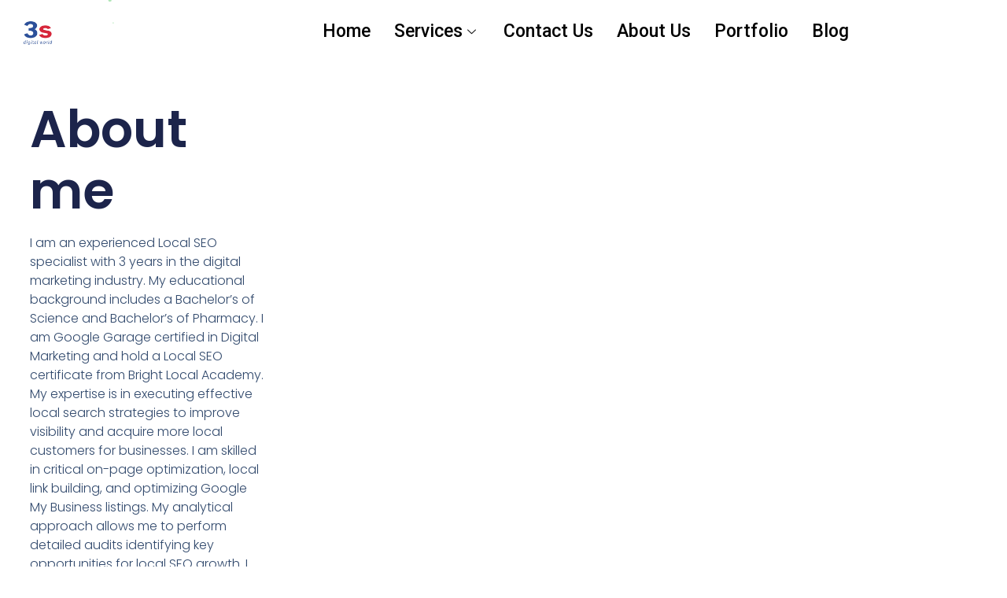

--- FILE ---
content_type: text/css
request_url: https://3sdigitalworld.com/wp-content/uploads/elementor/css/post-1638.css?ver=1728723910
body_size: 549
content:
.elementor-1638 .elementor-element.elementor-element-970a93c > .elementor-container{min-height:0px;}.elementor-1638 .elementor-element.elementor-element-970a93c:not(.elementor-motion-effects-element-type-background), .elementor-1638 .elementor-element.elementor-element-970a93c > .elementor-motion-effects-container > .elementor-motion-effects-layer{background-color:transparent;background-image:linear-gradient(180deg, var( --e-global-color-astglobalcolor5 ) 0%, var( --e-global-color-astglobalcolor5 ) 100%);}.elementor-1638 .elementor-element.elementor-element-970a93c{transition:background 0.3s, border 0.3s, border-radius 0.3s, box-shadow 0.3s;margin-top:-10px;margin-bottom:-28px;padding:-5px 0px -11px 0px;}.elementor-1638 .elementor-element.elementor-element-970a93c > .elementor-background-overlay{transition:background 0.3s, border-radius 0.3s, opacity 0.3s;}.elementor-1638 .elementor-element.elementor-element-de911b9{text-align:left;}.elementor-1638 .elementor-element.elementor-element-de911b9 img{width:29%;max-width:22%;height:32px;}.elementor-1638 .elementor-element.elementor-element-de911b9 > .elementor-widget-container{margin:3px -7px 0px 19px;padding:0px -2px -2px -2px;}.elementor-1638 .elementor-element.elementor-element-3719b1c:not(.elementor-motion-effects-element-type-background) > .elementor-widget-wrap, .elementor-1638 .elementor-element.elementor-element-3719b1c > .elementor-widget-wrap > .elementor-motion-effects-container > .elementor-motion-effects-layer{background-color:var( --e-global-color-astglobalcolor5 );}.elementor-1638 .elementor-element.elementor-element-3719b1c > .elementor-element-populated{transition:background 0.3s, border 0.3s, border-radius 0.3s, box-shadow 0.3s;}.elementor-1638 .elementor-element.elementor-element-3719b1c > .elementor-element-populated > .elementor-background-overlay{transition:background 0.3s, border-radius 0.3s, opacity 0.3s;}.elementor-1638 .elementor-element.elementor-element-01d3268 .elementskit-menu-container{height:80px;background-color:#198EC0;background-image:linear-gradient(180deg, var( --e-global-color-astglobalcolor5 ) 0%, var( --e-global-color-astglobalcolor5 ) 100%);border-radius:0px 0px 0px 0px;}.elementor-1638 .elementor-element.elementor-element-01d3268 .elementskit-navbar-nav > li > a{font-size:23px;color:#000000;padding:0px 15px 0px 15px;}.elementor-1638 .elementor-element.elementor-element-01d3268 .elementskit-navbar-nav > li > a:hover{color:#707070;}.elementor-1638 .elementor-element.elementor-element-01d3268 .elementskit-navbar-nav > li > a:focus{color:#707070;}.elementor-1638 .elementor-element.elementor-element-01d3268 .elementskit-navbar-nav > li > a:active{color:#707070;}.elementor-1638 .elementor-element.elementor-element-01d3268 .elementskit-navbar-nav > li:hover > a{color:#707070;}.elementor-1638 .elementor-element.elementor-element-01d3268 .elementskit-navbar-nav > li:hover > a .elementskit-submenu-indicator{color:#707070;}.elementor-1638 .elementor-element.elementor-element-01d3268 .elementskit-navbar-nav > li > a:hover .elementskit-submenu-indicator{color:#707070;}.elementor-1638 .elementor-element.elementor-element-01d3268 .elementskit-navbar-nav > li > a:focus .elementskit-submenu-indicator{color:#707070;}.elementor-1638 .elementor-element.elementor-element-01d3268 .elementskit-navbar-nav > li > a:active .elementskit-submenu-indicator{color:#707070;}.elementor-1638 .elementor-element.elementor-element-01d3268 .elementskit-navbar-nav > li.current-menu-item > a{color:#707070;}.elementor-1638 .elementor-element.elementor-element-01d3268 .elementskit-navbar-nav > li.current-menu-ancestor > a{color:#707070;}.elementor-1638 .elementor-element.elementor-element-01d3268 .elementskit-navbar-nav > li.current-menu-ancestor > a .elementskit-submenu-indicator{color:#707070;}.elementor-1638 .elementor-element.elementor-element-01d3268 .elementskit-navbar-nav > li > a .elementskit-submenu-indicator{color:#101010;}.elementor-1638 .elementor-element.elementor-element-01d3268 .elementskit-navbar-nav .elementskit-submenu-panel > li > a{padding:15px 15px 15px 15px;color:#000000;}.elementor-1638 .elementor-element.elementor-element-01d3268 .elementskit-navbar-nav .elementskit-submenu-panel > li > a:hover{color:#707070;}.elementor-1638 .elementor-element.elementor-element-01d3268 .elementskit-navbar-nav .elementskit-submenu-panel > li > a:focus{color:#707070;}.elementor-1638 .elementor-element.elementor-element-01d3268 .elementskit-navbar-nav .elementskit-submenu-panel > li > a:active{color:#707070;}.elementor-1638 .elementor-element.elementor-element-01d3268 .elementskit-navbar-nav .elementskit-submenu-panel > li:hover > a{color:#707070;}.elementor-1638 .elementor-element.elementor-element-01d3268 .elementskit-navbar-nav .elementskit-submenu-panel > li.current-menu-item > a{color:#707070 !important;}.elementor-1638 .elementor-element.elementor-element-01d3268 .elementskit-submenu-panel{padding:15px 0px 15px 0px;}.elementor-1638 .elementor-element.elementor-element-01d3268 .elementskit-navbar-nav .elementskit-submenu-panel{border-radius:0px 0px 0px 0px;min-width:220px;}.elementor-1638 .elementor-element.elementor-element-01d3268 .elementskit-menu-hamburger{float:right;}.elementor-1638 .elementor-element.elementor-element-01d3268 .elementskit-menu-hamburger .elementskit-menu-hamburger-icon{background-color:rgba(0, 0, 0, 0.5);}.elementor-1638 .elementor-element.elementor-element-01d3268 .elementskit-menu-hamburger > .ekit-menu-icon{color:rgba(0, 0, 0, 0.5);}.elementor-1638 .elementor-element.elementor-element-01d3268 .elementskit-menu-hamburger:hover .elementskit-menu-hamburger-icon{background-color:rgba(0, 0, 0, 0.5);}.elementor-1638 .elementor-element.elementor-element-01d3268 .elementskit-menu-hamburger:hover > .ekit-menu-icon{color:rgba(0, 0, 0, 0.5);}.elementor-1638 .elementor-element.elementor-element-01d3268 .elementskit-menu-close{color:rgba(51, 51, 51, 1);}.elementor-1638 .elementor-element.elementor-element-01d3268 .elementskit-menu-close:hover{color:rgba(0, 0, 0, 0.5);}@media(max-width:1024px){.elementor-1638 .elementor-element.elementor-element-de911b9{text-align:left;}.elementor-1638 .elementor-element.elementor-element-de911b9 img{width:14%;}.elementor-1638 .elementor-element.elementor-element-01d3268 .elementskit-nav-identity-panel{padding:10px 0px 10px 0px;}.elementor-1638 .elementor-element.elementor-element-01d3268 .elementskit-menu-container{max-width:350px;border-radius:0px 0px 0px 0px;}.elementor-1638 .elementor-element.elementor-element-01d3268 .elementskit-navbar-nav > li > a{color:#000000;padding:10px 15px 10px 15px;}.elementor-1638 .elementor-element.elementor-element-01d3268 .elementskit-navbar-nav .elementskit-submenu-panel > li > a{padding:15px 15px 15px 15px;}.elementor-1638 .elementor-element.elementor-element-01d3268 .elementskit-navbar-nav .elementskit-submenu-panel{border-radius:0px 0px 0px 0px;}.elementor-1638 .elementor-element.elementor-element-01d3268 .elementskit-menu-hamburger{padding:8px 8px 8px 8px;width:45px;border-radius:3px;}.elementor-1638 .elementor-element.elementor-element-01d3268 .elementskit-menu-close{padding:8px 8px 8px 8px;margin:12px 12px 12px 12px;width:45px;border-radius:3px;}.elementor-1638 .elementor-element.elementor-element-01d3268 .elementskit-nav-logo > img{max-width:160px;max-height:60px;}.elementor-1638 .elementor-element.elementor-element-01d3268 .elementskit-nav-logo{margin:5px 0px 5px 0px;padding:5px 5px 5px 5px;}}@media(max-width:767px){.elementor-1638 .elementor-element.elementor-element-970a93c{margin-top:0px;margin-bottom:0px;padding:0px 0px 0px 0px;}.elementor-1638 .elementor-element.elementor-element-8261d89{width:50%;}.elementor-1638 .elementor-element.elementor-element-de911b9{text-align:left;}.elementor-1638 .elementor-element.elementor-element-de911b9 img{width:37%;}.elementor-1638 .elementor-element.elementor-element-de911b9 > .elementor-widget-container{margin:0% 24% 1% 2%;padding:0px 0px 0px 0px;}.elementor-1638 .elementor-element.elementor-element-3719b1c{width:50%;}.elementor-1638 .elementor-element.elementor-element-01d3268 .elementskit-menu-container{max-width:350px;}.elementor-1638 .elementor-element.elementor-element-01d3268 .elementskit-nav-logo > img{max-width:120px;max-height:50px;}.elementor-1638 .elementor-element.elementor-element-01d3268 > .elementor-widget-container{margin:0% 0% 0% 9%;}}@media(min-width:768px){.elementor-1638 .elementor-element.elementor-element-8261d89{width:16.285%;}.elementor-1638 .elementor-element.elementor-element-3719b1c{width:83.715%;}}

--- FILE ---
content_type: text/css
request_url: https://3sdigitalworld.com/wp-content/uploads/elementor/css/post-1683.css?ver=1744307812
body_size: 367
content:
.elementor-1683 .elementor-element.elementor-element-85acd7a:not(.elementor-motion-effects-element-type-background), .elementor-1683 .elementor-element.elementor-element-85acd7a > .elementor-motion-effects-container > .elementor-motion-effects-layer{background-color:transparent;background-image:linear-gradient(180deg, var( --e-global-color-astglobalcolor5 ) 0%, var( --e-global-color-accent ) 100%);}.elementor-1683 .elementor-element.elementor-element-85acd7a{transition:background 0.3s, border 0.3s, border-radius 0.3s, box-shadow 0.3s;}.elementor-1683 .elementor-element.elementor-element-85acd7a > .elementor-background-overlay{transition:background 0.3s, border-radius 0.3s, opacity 0.3s;}.elementor-1683 .elementor-element.elementor-element-f3b7f02{text-align:left;}.elementor-1683 .elementor-element.elementor-element-f3b7f02 img{width:33%;max-width:25%;height:35px;}.elementor-1683 .elementor-element.elementor-element-5503309 .elementor-heading-title{color:var( --e-global-color-astglobalcolor2 );}.elementor-1683 .elementor-element.elementor-element-31215f7{--e-icon-list-icon-size:14px;}.elementor-1683 .elementor-element.elementor-element-31215f7 .elementor-icon-list-text{color:var( --e-global-color-text );}.elementor-1683 .elementor-element.elementor-element-a21fad8 .elementor-icon-list-items:not(.elementor-inline-items) .elementor-icon-list-item:not(:last-child){padding-bottom:calc(8px/2);}.elementor-1683 .elementor-element.elementor-element-a21fad8 .elementor-icon-list-items:not(.elementor-inline-items) .elementor-icon-list-item:not(:first-child){margin-top:calc(8px/2);}.elementor-1683 .elementor-element.elementor-element-a21fad8 .elementor-icon-list-items.elementor-inline-items .elementor-icon-list-item{margin-right:calc(8px/2);margin-left:calc(8px/2);}.elementor-1683 .elementor-element.elementor-element-a21fad8 .elementor-icon-list-items.elementor-inline-items{margin-right:calc(-8px/2);margin-left:calc(-8px/2);}body.rtl .elementor-1683 .elementor-element.elementor-element-a21fad8 .elementor-icon-list-items.elementor-inline-items .elementor-icon-list-item:after{left:calc(-8px/2);}body:not(.rtl) .elementor-1683 .elementor-element.elementor-element-a21fad8 .elementor-icon-list-items.elementor-inline-items .elementor-icon-list-item:after{right:calc(-8px/2);}.elementor-1683 .elementor-element.elementor-element-a21fad8 .elementor-icon-list-icon{width:14px;}.elementor-1683 .elementor-element.elementor-element-a21fad8 .elementor-icon-list-icon i{font-size:14px;}.elementor-1683 .elementor-element.elementor-element-a21fad8 .elementor-icon-list-icon svg{max-width:14px;}.elementor-1683 .elementor-element.elementor-element-a21fad8 .elementor-icon-list-text{color:var( --e-global-color-text );padding-left:10px;}.elementor-1683 .elementor-element.elementor-element-65b28a8 .ekit_social_media{text-align:center;}.elementor-1683 .elementor-element.elementor-element-65b28a8 .elementor-repeater-item-521c1d3 > a{color:#222222;}.elementor-1683 .elementor-element.elementor-element-65b28a8 .elementor-repeater-item-521c1d3 > a svg path{stroke:#222222;fill:#222222;}.elementor-1683 .elementor-element.elementor-element-65b28a8 .elementor-repeater-item-521c1d3 > a:hover{background-color:#3b5998;}.elementor-1683 .elementor-element.elementor-element-65b28a8 .elementor-repeater-item-0844547 > a{color:#222222;}.elementor-1683 .elementor-element.elementor-element-65b28a8 .elementor-repeater-item-0844547 > a svg path{stroke:#222222;fill:#222222;}.elementor-1683 .elementor-element.elementor-element-65b28a8 .elementor-repeater-item-0844547 > a:hover{background-color:#1da1f2;}.elementor-1683 .elementor-element.elementor-element-65b28a8 .elementor-repeater-item-a41e3ff > a{color:#222222;}.elementor-1683 .elementor-element.elementor-element-65b28a8 .elementor-repeater-item-a41e3ff > a svg path{stroke:#222222;fill:#222222;}.elementor-1683 .elementor-element.elementor-element-65b28a8 .elementor-repeater-item-a41e3ff > a:hover{background-color:#0077b5;}.elementor-1683 .elementor-element.elementor-element-65b28a8 .ekit_social_media > li > a{text-align:center;text-decoration:none;border-radius:50% 50% 50% 50%;width:30px;height:30px;line-height:28px;}.elementor-1683 .elementor-element.elementor-element-65b28a8 .ekit_social_media > li{display:inline-block;margin:5px 5px 5px 5px;}@media(min-width:768px){.elementor-1683 .elementor-element.elementor-element-6581699{width:15.669%;}.elementor-1683 .elementor-element.elementor-element-bc07c62{width:34.331%;}.elementor-1683 .elementor-element.elementor-element-d339bd5{width:34.243%;}.elementor-1683 .elementor-element.elementor-element-64db7b1{width:15.736%;}}

--- FILE ---
content_type: text/css
request_url: https://3sdigitalworld.com/wp-content/uploads/elementor/css/post-2571.css?ver=1692024667
body_size: 3037
content:
.elementor-2571 .elementor-element.elementor-element-64723f9d > .elementor-container > .elementor-column > .elementor-widget-wrap{align-content:center;align-items:center;}.elementor-2571 .elementor-element.elementor-element-64723f9d{padding:5% 3% 5% 3%;}.elementor-2571 .elementor-element.elementor-element-6d21a4c4 > .elementor-widget-wrap > .elementor-widget:not(.elementor-widget__width-auto):not(.elementor-widget__width-initial):not(:last-child):not(.elementor-absolute){margin-bottom:15px;}.elementor-2571 .elementor-element.elementor-element-6d21a4c4 > .elementor-element-populated{padding:0% 50% 0% 0%;}.elementor-2571 .elementor-element.elementor-element-4507a0e0{text-align:left;}.elementor-2571 .elementor-element.elementor-element-4507a0e0 .elementor-heading-title{color:#1C244B;font-family:"Poppins", Sans-serif;font-size:65px;font-weight:600;text-transform:none;font-style:normal;text-decoration:none;line-height:1.2em;letter-spacing:0px;word-spacing:0em;}.elementor-2571 .elementor-element.elementor-element-414ed4a3{text-align:left;color:#324A6D;font-family:"Poppins", Sans-serif;font-size:16px;font-weight:300;text-transform:none;font-style:normal;text-decoration:none;line-height:1.5em;letter-spacing:0px;word-spacing:0em;}.elementor-2571 .elementor-element.elementor-element-1524980 .elementor-button{font-family:"Poppins", Sans-serif;font-size:16px;font-weight:400;text-transform:capitalize;font-style:normal;text-decoration:none;line-height:1em;letter-spacing:0px;word-spacing:0em;fill:#FFFFFF;color:#FFFFFF;background-color:#467FF7;border-style:solid;border-width:1px 1px 1px 1px;border-color:#467FF7;border-radius:100px 100px 100px 100px;padding:16px 55px 16px 55px;}.elementor-2571 .elementor-element.elementor-element-1524980 .elementor-button:hover, .elementor-2571 .elementor-element.elementor-element-1524980 .elementor-button:focus{color:#467FF7;background-color:#02010100;}.elementor-2571 .elementor-element.elementor-element-1524980 .elementor-button:hover svg, .elementor-2571 .elementor-element.elementor-element-1524980 .elementor-button:focus svg{fill:#467FF7;}.elementor-2571 .elementor-element.elementor-element-af341f0 > .elementor-widget-wrap > .elementor-widget:not(.elementor-widget__width-auto):not(.elementor-widget__width-initial):not(:last-child):not(.elementor-absolute){margin-bottom:0px;}.elementor-2571 .elementor-element.elementor-element-5c0008b4 > .elementor-container > .elementor-column > .elementor-widget-wrap{align-content:center;align-items:center;}.elementor-2571 .elementor-element.elementor-element-5c0008b4{margin-top:12%;margin-bottom:0%;padding:0% 3% 0% 3%;}.elementor-2571 .elementor-element.elementor-element-6d77e184 > .elementor-widget-wrap > .elementor-widget:not(.elementor-widget__width-auto):not(.elementor-widget__width-initial):not(:last-child):not(.elementor-absolute){margin-bottom:0px;}.elementor-2571 .elementor-element.elementor-element-7e644b47{text-align:center;}.elementor-2571 .elementor-element.elementor-element-7e644b47 .elementor-heading-title{color:#1C244B;font-family:"Poppins", Sans-serif;font-size:65px;font-weight:600;text-transform:none;font-style:normal;text-decoration:none;line-height:1.2em;letter-spacing:0px;word-spacing:0em;}.elementor-2571 .elementor-element.elementor-element-4d82eecb .elementor-column-gap-custom .elementor-column > .elementor-element-populated{padding:15%;}.elementor-2571 .elementor-element.elementor-element-6307dc09 > .elementor-widget-wrap > .elementor-widget:not(.elementor-widget__width-auto):not(.elementor-widget__width-initial):not(:last-child):not(.elementor-absolute){margin-bottom:0px;}.elementor-2571 .elementor-element.elementor-element-a2eb52.elementor-view-stacked .elementor-icon{background-color:#F3F5F8;fill:#C8D5DC;color:#C8D5DC;}.elementor-2571 .elementor-element.elementor-element-a2eb52.elementor-view-framed .elementor-icon, .elementor-2571 .elementor-element.elementor-element-a2eb52.elementor-view-default .elementor-icon{fill:#F3F5F8;color:#F3F5F8;border-color:#F3F5F8;}.elementor-2571 .elementor-element.elementor-element-a2eb52.elementor-view-framed .elementor-icon{background-color:#C8D5DC;}.elementor-2571 .elementor-element.elementor-element-a2eb52{--icon-box-icon-margin:20px;}.elementor-2571 .elementor-element.elementor-element-a2eb52 .elementor-icon{font-size:45px;padding:20px;border-radius:12px 12px 12px 12px;}.elementor-2571 .elementor-element.elementor-element-a2eb52 .elementor-icon-box-wrapper{text-align:center;}.elementor-2571 .elementor-element.elementor-element-a2eb52 .elementor-icon-box-title{margin-bottom:10px;color:#1C244B;}.elementor-2571 .elementor-element.elementor-element-a2eb52 .elementor-icon-box-title, .elementor-2571 .elementor-element.elementor-element-a2eb52 .elementor-icon-box-title a{font-family:"Poppins", Sans-serif;font-size:22px;font-weight:600;text-transform:capitalize;font-style:normal;text-decoration:none;line-height:1.2em;letter-spacing:0px;word-spacing:0em;}.elementor-2571 .elementor-element.elementor-element-a2eb52 .elementor-icon-box-description{color:#324A6D;font-family:"Poppins", Sans-serif;font-size:16px;font-weight:300;text-transform:none;font-style:normal;text-decoration:none;line-height:1.5em;letter-spacing:0px;word-spacing:0em;}.elementor-2571 .elementor-element.elementor-element-7d3b86b1 > .elementor-widget-wrap > .elementor-widget:not(.elementor-widget__width-auto):not(.elementor-widget__width-initial):not(:last-child):not(.elementor-absolute){margin-bottom:0px;}.elementor-2571 .elementor-element.elementor-element-1a976f05.elementor-view-stacked .elementor-icon{background-color:#F3F5F8;fill:#C8D5DC;color:#C8D5DC;}.elementor-2571 .elementor-element.elementor-element-1a976f05.elementor-view-framed .elementor-icon, .elementor-2571 .elementor-element.elementor-element-1a976f05.elementor-view-default .elementor-icon{fill:#F3F5F8;color:#F3F5F8;border-color:#F3F5F8;}.elementor-2571 .elementor-element.elementor-element-1a976f05.elementor-view-framed .elementor-icon{background-color:#C8D5DC;}.elementor-2571 .elementor-element.elementor-element-1a976f05{--icon-box-icon-margin:20px;}.elementor-2571 .elementor-element.elementor-element-1a976f05 .elementor-icon{font-size:45px;padding:20px;border-radius:12px 12px 12px 12px;}.elementor-2571 .elementor-element.elementor-element-1a976f05 .elementor-icon-box-wrapper{text-align:center;}.elementor-2571 .elementor-element.elementor-element-1a976f05 .elementor-icon-box-title{margin-bottom:10px;color:#1C244B;}.elementor-2571 .elementor-element.elementor-element-1a976f05 .elementor-icon-box-title, .elementor-2571 .elementor-element.elementor-element-1a976f05 .elementor-icon-box-title a{font-family:"Poppins", Sans-serif;font-size:22px;font-weight:600;text-transform:capitalize;font-style:normal;text-decoration:none;line-height:1.2em;letter-spacing:0px;word-spacing:0em;}.elementor-2571 .elementor-element.elementor-element-1a976f05 .elementor-icon-box-description{color:#324A6D;font-family:"Poppins", Sans-serif;font-size:16px;font-weight:300;text-transform:none;font-style:normal;text-decoration:none;line-height:1.5em;letter-spacing:0px;word-spacing:0em;}.elementor-2571 .elementor-element.elementor-element-23673207 > .elementor-widget-wrap > .elementor-widget:not(.elementor-widget__width-auto):not(.elementor-widget__width-initial):not(:last-child):not(.elementor-absolute){margin-bottom:0px;}.elementor-2571 .elementor-element.elementor-element-682606bf.elementor-view-stacked .elementor-icon{background-color:#F3F5F8;fill:#C8D5DC;color:#C8D5DC;}.elementor-2571 .elementor-element.elementor-element-682606bf.elementor-view-framed .elementor-icon, .elementor-2571 .elementor-element.elementor-element-682606bf.elementor-view-default .elementor-icon{fill:#F3F5F8;color:#F3F5F8;border-color:#F3F5F8;}.elementor-2571 .elementor-element.elementor-element-682606bf.elementor-view-framed .elementor-icon{background-color:#C8D5DC;}.elementor-2571 .elementor-element.elementor-element-682606bf{--icon-box-icon-margin:20px;}.elementor-2571 .elementor-element.elementor-element-682606bf .elementor-icon{font-size:45px;padding:20px;border-radius:12px 12px 12px 12px;}.elementor-2571 .elementor-element.elementor-element-682606bf .elementor-icon-box-wrapper{text-align:center;}.elementor-2571 .elementor-element.elementor-element-682606bf .elementor-icon-box-title{margin-bottom:10px;color:#1C244B;}.elementor-2571 .elementor-element.elementor-element-682606bf .elementor-icon-box-title, .elementor-2571 .elementor-element.elementor-element-682606bf .elementor-icon-box-title a{font-family:"Poppins", Sans-serif;font-size:22px;font-weight:600;text-transform:capitalize;font-style:normal;text-decoration:none;line-height:1.2em;letter-spacing:0px;word-spacing:0em;}.elementor-2571 .elementor-element.elementor-element-682606bf .elementor-icon-box-description{color:#324A6D;font-family:"Poppins", Sans-serif;font-size:16px;font-weight:300;text-transform:none;font-style:normal;text-decoration:none;line-height:1.5em;letter-spacing:0px;word-spacing:0em;}.elementor-2571 .elementor-element.elementor-element-6d37e459 > .elementor-widget-wrap > .elementor-widget:not(.elementor-widget__width-auto):not(.elementor-widget__width-initial):not(:last-child):not(.elementor-absolute){margin-bottom:0px;}.elementor-2571 .elementor-element.elementor-element-4b2aaa23.elementor-view-stacked .elementor-icon{background-color:#F3F5F8;fill:#C8D5DC;color:#C8D5DC;}.elementor-2571 .elementor-element.elementor-element-4b2aaa23.elementor-view-framed .elementor-icon, .elementor-2571 .elementor-element.elementor-element-4b2aaa23.elementor-view-default .elementor-icon{fill:#F3F5F8;color:#F3F5F8;border-color:#F3F5F8;}.elementor-2571 .elementor-element.elementor-element-4b2aaa23.elementor-view-framed .elementor-icon{background-color:#C8D5DC;}.elementor-2571 .elementor-element.elementor-element-4b2aaa23{--icon-box-icon-margin:20px;}.elementor-2571 .elementor-element.elementor-element-4b2aaa23 .elementor-icon{font-size:45px;padding:20px;border-radius:12px 12px 12px 12px;}.elementor-2571 .elementor-element.elementor-element-4b2aaa23 .elementor-icon-box-wrapper{text-align:center;}.elementor-2571 .elementor-element.elementor-element-4b2aaa23 .elementor-icon-box-title{margin-bottom:10px;color:#1C244B;}.elementor-2571 .elementor-element.elementor-element-4b2aaa23 .elementor-icon-box-title, .elementor-2571 .elementor-element.elementor-element-4b2aaa23 .elementor-icon-box-title a{font-family:"Poppins", Sans-serif;font-size:22px;font-weight:600;text-transform:capitalize;font-style:normal;text-decoration:none;line-height:1.2em;letter-spacing:0px;word-spacing:0em;}.elementor-2571 .elementor-element.elementor-element-4b2aaa23 .elementor-icon-box-description{color:#324A6D;font-family:"Poppins", Sans-serif;font-size:16px;font-weight:300;text-transform:none;font-style:normal;text-decoration:none;line-height:1.5em;letter-spacing:0px;word-spacing:0em;}.elementor-2571 .elementor-element.elementor-element-15f5ad06{margin-top:12%;margin-bottom:0%;padding:0% 3% 0% 3%;}.elementor-2571 .elementor-element.elementor-element-2c6d3009 > .elementor-widget-wrap > .elementor-widget:not(.elementor-widget__width-auto):not(.elementor-widget__width-initial):not(:last-child):not(.elementor-absolute){margin-bottom:15px;}.elementor-2571 .elementor-element.elementor-element-2c6d3009 > .elementor-element-populated{padding:0% 20% 0% 0%;}.elementor-2571 .elementor-element.elementor-element-18094762{text-align:left;}.elementor-2571 .elementor-element.elementor-element-18094762 .elementor-heading-title{color:#1C244B;font-family:"Poppins", Sans-serif;font-size:65px;font-weight:600;text-transform:none;font-style:normal;text-decoration:none;line-height:1.2em;letter-spacing:0px;word-spacing:0em;}.elementor-2571 .elementor-element.elementor-element-38e253db{text-align:left;}.elementor-2571 .elementor-element.elementor-element-38e253db .elementor-heading-title{color:#324A6D;font-family:"Poppins", Sans-serif;font-size:22px;font-weight:300;text-transform:none;font-style:normal;text-decoration:none;line-height:1.5em;letter-spacing:0px;word-spacing:0em;}.elementor-2571 .elementor-element.elementor-element-38e253db > .elementor-widget-container{margin:0% 40% 0% 0%;}.elementor-2571 .elementor-element.elementor-element-71b1b444 > .elementor-widget-wrap > .elementor-widget:not(.elementor-widget__width-auto):not(.elementor-widget__width-initial):not(:last-child):not(.elementor-absolute){margin-bottom:0px;}.elementor-2571 .elementor-element.elementor-element-7ad03180 > .elementor-widget-wrap > .elementor-widget:not(.elementor-widget__width-auto):not(.elementor-widget__width-initial):not(:last-child):not(.elementor-absolute){margin-bottom:0px;}.elementor-2571 .elementor-element.elementor-element-7ad03180 > .elementor-element-populated{margin:0% 5% 0% 0%;--e-column-margin-right:5%;--e-column-margin-left:0%;}.elementor-2571 .elementor-element.elementor-element-2ac7df89.elementor-position-right .elementor-image-box-img{margin-left:15px;}.elementor-2571 .elementor-element.elementor-element-2ac7df89.elementor-position-left .elementor-image-box-img{margin-right:15px;}.elementor-2571 .elementor-element.elementor-element-2ac7df89.elementor-position-top .elementor-image-box-img{margin-bottom:15px;}.elementor-2571 .elementor-element.elementor-element-2ac7df89 .elementor-image-box-wrapper .elementor-image-box-img{width:100%;}.elementor-2571 .elementor-element.elementor-element-2ac7df89 .elementor-image-box-img img{transition-duration:0.3s;}.elementor-2571 .elementor-element.elementor-element-2ac7df89 .elementor-image-box-wrapper{text-align:left;}.elementor-2571 .elementor-element.elementor-element-2ac7df89 .elementor-image-box-title{margin-bottom:15px;color:#1C244B;font-family:"Poppins", Sans-serif;font-size:22px;font-weight:600;text-transform:capitalize;font-style:normal;text-decoration:none;line-height:1.2em;letter-spacing:0px;word-spacing:0em;}.elementor-2571 .elementor-element.elementor-element-2ac7df89 .elementor-image-box-description{color:#324A6D;font-family:"Poppins", Sans-serif;font-size:16px;font-weight:300;text-transform:none;font-style:normal;text-decoration:none;line-height:1.5em;letter-spacing:0px;word-spacing:0px;}.elementor-2571 .elementor-element.elementor-element-102a6f89 > .elementor-widget-wrap > .elementor-widget:not(.elementor-widget__width-auto):not(.elementor-widget__width-initial):not(:last-child):not(.elementor-absolute){margin-bottom:0px;}.elementor-2571 .elementor-element.elementor-element-102a6f89 > .elementor-element-populated{margin:0% 0% 0% 5%;--e-column-margin-right:0%;--e-column-margin-left:5%;}.elementor-2571 .elementor-element.elementor-element-f5c8a6.elementor-position-right .elementor-image-box-img{margin-left:15px;}.elementor-2571 .elementor-element.elementor-element-f5c8a6.elementor-position-left .elementor-image-box-img{margin-right:15px;}.elementor-2571 .elementor-element.elementor-element-f5c8a6.elementor-position-top .elementor-image-box-img{margin-bottom:15px;}.elementor-2571 .elementor-element.elementor-element-f5c8a6 .elementor-image-box-wrapper .elementor-image-box-img{width:100%;}.elementor-2571 .elementor-element.elementor-element-f5c8a6 .elementor-image-box-img img{transition-duration:0.3s;}.elementor-2571 .elementor-element.elementor-element-f5c8a6 .elementor-image-box-wrapper{text-align:left;}.elementor-2571 .elementor-element.elementor-element-f5c8a6 .elementor-image-box-title{margin-bottom:15px;color:#1C244B;font-family:"Poppins", Sans-serif;font-size:22px;font-weight:600;text-transform:capitalize;font-style:normal;text-decoration:none;line-height:1.2em;letter-spacing:0px;word-spacing:0em;}.elementor-2571 .elementor-element.elementor-element-f5c8a6 .elementor-image-box-description{color:#324A6D;font-family:"Poppins", Sans-serif;font-size:16px;font-weight:300;text-transform:none;font-style:normal;text-decoration:none;line-height:1.5em;letter-spacing:0px;word-spacing:0px;}.elementor-2571 .elementor-element.elementor-element-53f4a91c{margin-top:5%;margin-bottom:0%;}.elementor-2571 .elementor-element.elementor-element-281c0805 > .elementor-widget-wrap > .elementor-widget:not(.elementor-widget__width-auto):not(.elementor-widget__width-initial):not(:last-child):not(.elementor-absolute){margin-bottom:0px;}.elementor-2571 .elementor-element.elementor-element-281c0805 > .elementor-element-populated{margin:0% 5% 0% 0%;--e-column-margin-right:5%;--e-column-margin-left:0%;}.elementor-2571 .elementor-element.elementor-element-30ac3d27.elementor-position-right .elementor-image-box-img{margin-left:15px;}.elementor-2571 .elementor-element.elementor-element-30ac3d27.elementor-position-left .elementor-image-box-img{margin-right:15px;}.elementor-2571 .elementor-element.elementor-element-30ac3d27.elementor-position-top .elementor-image-box-img{margin-bottom:15px;}.elementor-2571 .elementor-element.elementor-element-30ac3d27 .elementor-image-box-wrapper .elementor-image-box-img{width:100%;}.elementor-2571 .elementor-element.elementor-element-30ac3d27 .elementor-image-box-img img{transition-duration:0.3s;}.elementor-2571 .elementor-element.elementor-element-30ac3d27 .elementor-image-box-wrapper{text-align:left;}.elementor-2571 .elementor-element.elementor-element-30ac3d27 .elementor-image-box-title{margin-bottom:15px;color:#1C244B;font-family:"Poppins", Sans-serif;font-size:22px;font-weight:600;text-transform:capitalize;font-style:normal;text-decoration:none;line-height:1.2em;letter-spacing:0px;word-spacing:0em;}.elementor-2571 .elementor-element.elementor-element-30ac3d27 .elementor-image-box-description{color:#324A6D;font-family:"Poppins", Sans-serif;font-size:16px;font-weight:300;text-transform:none;font-style:normal;text-decoration:none;line-height:1.5em;letter-spacing:0px;word-spacing:0px;}.elementor-2571 .elementor-element.elementor-element-7016d6c1 > .elementor-widget-wrap > .elementor-widget:not(.elementor-widget__width-auto):not(.elementor-widget__width-initial):not(:last-child):not(.elementor-absolute){margin-bottom:0px;}.elementor-2571 .elementor-element.elementor-element-7016d6c1 > .elementor-element-populated{margin:0% 0% 0% 5%;--e-column-margin-right:0%;--e-column-margin-left:5%;}.elementor-2571 .elementor-element.elementor-element-37961a25.elementor-position-right .elementor-image-box-img{margin-left:15px;}.elementor-2571 .elementor-element.elementor-element-37961a25.elementor-position-left .elementor-image-box-img{margin-right:15px;}.elementor-2571 .elementor-element.elementor-element-37961a25.elementor-position-top .elementor-image-box-img{margin-bottom:15px;}.elementor-2571 .elementor-element.elementor-element-37961a25 .elementor-image-box-wrapper .elementor-image-box-img{width:100%;}.elementor-2571 .elementor-element.elementor-element-37961a25 .elementor-image-box-img img{transition-duration:0.3s;}.elementor-2571 .elementor-element.elementor-element-37961a25 .elementor-image-box-wrapper{text-align:left;}.elementor-2571 .elementor-element.elementor-element-37961a25 .elementor-image-box-title{margin-bottom:15px;color:#1C244B;font-family:"Poppins", Sans-serif;font-size:22px;font-weight:600;text-transform:capitalize;font-style:normal;text-decoration:none;line-height:1.2em;letter-spacing:0px;word-spacing:0em;}.elementor-2571 .elementor-element.elementor-element-37961a25 .elementor-image-box-description{color:#324A6D;font-family:"Poppins", Sans-serif;font-size:16px;font-weight:300;text-transform:none;font-style:normal;text-decoration:none;line-height:1.5em;letter-spacing:0px;word-spacing:0px;}.elementor-2571 .elementor-element.elementor-element-1b62f49e{margin-top:12%;margin-bottom:0%;padding:0% 3% 0% 3%;}.elementor-2571 .elementor-element.elementor-element-d1b8d68 > .elementor-widget-wrap > .elementor-widget:not(.elementor-widget__width-auto):not(.elementor-widget__width-initial):not(:last-child):not(.elementor-absolute){margin-bottom:15px;}.elementor-2571 .elementor-element.elementor-element-15b76f7e{text-align:center;}.elementor-2571 .elementor-element.elementor-element-15b76f7e .elementor-heading-title{color:#1C244B;font-family:"Poppins", Sans-serif;font-size:65px;font-weight:600;text-transform:none;font-style:normal;text-decoration:none;line-height:1.2em;letter-spacing:0px;word-spacing:0em;}.elementor-2571 .elementor-element.elementor-element-72d02d13{text-align:center;color:#324A6D;font-family:"Poppins", Sans-serif;font-size:16px;font-weight:300;text-transform:none;font-style:normal;text-decoration:none;line-height:1.5em;letter-spacing:0px;word-spacing:0em;}.elementor-2571 .elementor-element.elementor-element-72d02d13 > .elementor-widget-container{padding:0% 30% 0% 30%;}.elementor-2571 .elementor-element.elementor-element-5beb55e3{margin-top:2%;margin-bottom:0%;}.elementor-2571 .elementor-element.elementor-element-6c3a9f77 > .elementor-widget-wrap > .elementor-widget:not(.elementor-widget__width-auto):not(.elementor-widget__width-initial):not(:last-child):not(.elementor-absolute){margin-bottom:0px;}.elementor-2571 .elementor-element.elementor-element-6c3a9f77 > .elementor-element-populated{margin:0% 5% 0% 0%;--e-column-margin-right:5%;--e-column-margin-left:0%;}.elementor-2571 .elementor-element.elementor-element-23e3da28.elementor-position-right .elementor-image-box-img{margin-left:15px;}.elementor-2571 .elementor-element.elementor-element-23e3da28.elementor-position-left .elementor-image-box-img{margin-right:15px;}.elementor-2571 .elementor-element.elementor-element-23e3da28.elementor-position-top .elementor-image-box-img{margin-bottom:15px;}.elementor-2571 .elementor-element.elementor-element-23e3da28 .elementor-image-box-wrapper .elementor-image-box-img{width:100%;}.elementor-2571 .elementor-element.elementor-element-23e3da28 .elementor-image-box-img img{transition-duration:0.3s;}.elementor-2571 .elementor-element.elementor-element-23e3da28 .elementor-image-box-wrapper{text-align:center;}.elementor-2571 .elementor-element.elementor-element-23e3da28 .elementor-image-box-title{margin-bottom:15px;color:#1C244B;font-family:"Poppins", Sans-serif;font-size:22px;font-weight:600;text-transform:capitalize;font-style:normal;text-decoration:none;line-height:1.2em;letter-spacing:0px;word-spacing:0em;}.elementor-2571 .elementor-element.elementor-element-23e3da28 .elementor-image-box-description{color:#324A6D;font-family:"Poppins", Sans-serif;font-size:16px;font-weight:300;text-transform:none;font-style:normal;text-decoration:none;line-height:1.5em;letter-spacing:0px;word-spacing:0em;}.elementor-2571 .elementor-element.elementor-element-4dc9c8aa > .elementor-widget-wrap > .elementor-widget:not(.elementor-widget__width-auto):not(.elementor-widget__width-initial):not(:last-child):not(.elementor-absolute){margin-bottom:0px;}.elementor-2571 .elementor-element.elementor-element-4dc9c8aa > .elementor-element-populated{margin:0% 3% 0% 2%;--e-column-margin-right:3%;--e-column-margin-left:2%;}.elementor-2571 .elementor-element.elementor-element-6a10db2.elementor-position-right .elementor-image-box-img{margin-left:15px;}.elementor-2571 .elementor-element.elementor-element-6a10db2.elementor-position-left .elementor-image-box-img{margin-right:15px;}.elementor-2571 .elementor-element.elementor-element-6a10db2.elementor-position-top .elementor-image-box-img{margin-bottom:15px;}.elementor-2571 .elementor-element.elementor-element-6a10db2 .elementor-image-box-wrapper .elementor-image-box-img{width:100%;}.elementor-2571 .elementor-element.elementor-element-6a10db2 .elementor-image-box-img img{transition-duration:0.3s;}.elementor-2571 .elementor-element.elementor-element-6a10db2 .elementor-image-box-wrapper{text-align:center;}.elementor-2571 .elementor-element.elementor-element-6a10db2 .elementor-image-box-title{margin-bottom:15px;color:#1C244B;font-family:"Poppins", Sans-serif;font-size:22px;font-weight:600;text-transform:capitalize;font-style:normal;text-decoration:none;line-height:1.2em;letter-spacing:0px;word-spacing:0em;}.elementor-2571 .elementor-element.elementor-element-6a10db2 .elementor-image-box-description{color:#324A6D;font-family:"Poppins", Sans-serif;font-size:16px;font-weight:300;text-transform:none;font-style:normal;text-decoration:none;line-height:1.5em;letter-spacing:0px;word-spacing:0em;}.elementor-2571 .elementor-element.elementor-element-53f5cc44 > .elementor-widget-wrap > .elementor-widget:not(.elementor-widget__width-auto):not(.elementor-widget__width-initial):not(:last-child):not(.elementor-absolute){margin-bottom:0px;}.elementor-2571 .elementor-element.elementor-element-53f5cc44 > .elementor-element-populated{margin:0% 2% 0% 3%;--e-column-margin-right:2%;--e-column-margin-left:3%;}.elementor-2571 .elementor-element.elementor-element-7312f90f.elementor-position-right .elementor-image-box-img{margin-left:15px;}.elementor-2571 .elementor-element.elementor-element-7312f90f.elementor-position-left .elementor-image-box-img{margin-right:15px;}.elementor-2571 .elementor-element.elementor-element-7312f90f.elementor-position-top .elementor-image-box-img{margin-bottom:15px;}.elementor-2571 .elementor-element.elementor-element-7312f90f .elementor-image-box-wrapper .elementor-image-box-img{width:100%;}.elementor-2571 .elementor-element.elementor-element-7312f90f .elementor-image-box-img img{transition-duration:0.3s;}.elementor-2571 .elementor-element.elementor-element-7312f90f .elementor-image-box-wrapper{text-align:center;}.elementor-2571 .elementor-element.elementor-element-7312f90f .elementor-image-box-title{margin-bottom:15px;color:#1C244B;font-family:"Poppins", Sans-serif;font-size:22px;font-weight:600;text-transform:capitalize;font-style:normal;text-decoration:none;line-height:1.2em;letter-spacing:0px;word-spacing:0em;}.elementor-2571 .elementor-element.elementor-element-7312f90f .elementor-image-box-description{color:#324A6D;font-family:"Poppins", Sans-serif;font-size:16px;font-weight:300;text-transform:none;font-style:normal;text-decoration:none;line-height:1.5em;letter-spacing:0px;word-spacing:0em;}.elementor-2571 .elementor-element.elementor-element-1798e388 > .elementor-widget-wrap > .elementor-widget:not(.elementor-widget__width-auto):not(.elementor-widget__width-initial):not(:last-child):not(.elementor-absolute){margin-bottom:0px;}.elementor-2571 .elementor-element.elementor-element-1798e388 > .elementor-element-populated{margin:0% 0% 0% 5%;--e-column-margin-right:0%;--e-column-margin-left:5%;}.elementor-2571 .elementor-element.elementor-element-5c3ce2d6.elementor-position-right .elementor-image-box-img{margin-left:15px;}.elementor-2571 .elementor-element.elementor-element-5c3ce2d6.elementor-position-left .elementor-image-box-img{margin-right:15px;}.elementor-2571 .elementor-element.elementor-element-5c3ce2d6.elementor-position-top .elementor-image-box-img{margin-bottom:15px;}.elementor-2571 .elementor-element.elementor-element-5c3ce2d6 .elementor-image-box-wrapper .elementor-image-box-img{width:100%;}.elementor-2571 .elementor-element.elementor-element-5c3ce2d6 .elementor-image-box-img img{transition-duration:0.3s;}.elementor-2571 .elementor-element.elementor-element-5c3ce2d6 .elementor-image-box-wrapper{text-align:center;}.elementor-2571 .elementor-element.elementor-element-5c3ce2d6 .elementor-image-box-title{margin-bottom:15px;color:#1C244B;font-family:"Poppins", Sans-serif;font-size:22px;font-weight:600;text-transform:capitalize;font-style:normal;text-decoration:none;line-height:1.2em;letter-spacing:0px;word-spacing:0em;}.elementor-2571 .elementor-element.elementor-element-5c3ce2d6 .elementor-image-box-description{color:#324A6D;font-family:"Poppins", Sans-serif;font-size:16px;font-weight:300;text-transform:none;font-style:normal;text-decoration:none;line-height:1.5em;letter-spacing:0px;word-spacing:0em;}.elementor-2571 .elementor-element.elementor-element-6bcfc16c{margin-top:12%;margin-bottom:0%;padding:0% 3% 0% 3%;}.elementor-2571 .elementor-element.elementor-element-25b9aa3c > .elementor-widget-wrap > .elementor-widget:not(.elementor-widget__width-auto):not(.elementor-widget__width-initial):not(:last-child):not(.elementor-absolute){margin-bottom:15px;}.elementor-2571 .elementor-element.elementor-element-2d2f370d{text-align:center;}.elementor-2571 .elementor-element.elementor-element-2d2f370d .elementor-heading-title{color:#1C244B;font-family:"Poppins", Sans-serif;font-size:65px;font-weight:600;text-transform:none;font-style:normal;text-decoration:none;line-height:1.2em;letter-spacing:0px;word-spacing:0px;}.elementor-2571 .elementor-element.elementor-element-7dd7855f{text-align:center;color:#324A6D;font-family:"Poppins", Sans-serif;font-size:16px;font-weight:300;text-transform:none;font-style:normal;text-decoration:none;line-height:1.5em;letter-spacing:0px;word-spacing:0px;}.elementor-2571 .elementor-element.elementor-element-7dd7855f > .elementor-widget-container{margin:0% 10% 0% 10%;}.elementor-2571 .elementor-element.elementor-element-39cc7cc1{--e-image-carousel-slides-to-show:6;}.elementor-2571 .elementor-element.elementor-element-39cc7cc1 .swiper-wrapper{display:flex;align-items:center;}.elementor-2571 .elementor-element.elementor-element-39cc7cc1 > .elementor-widget-container{margin:5% 0% 0% 0%;}.elementor-2571 .elementor-element.elementor-element-1b7963c8 > .elementor-container{max-width:1140px;min-height:620px;}.elementor-2571 .elementor-element.elementor-element-1b7963c8 > .elementor-container > .elementor-column > .elementor-widget-wrap{align-content:center;align-items:center;}.elementor-2571 .elementor-element.elementor-element-1b7963c8:not(.elementor-motion-effects-element-type-background), .elementor-2571 .elementor-element.elementor-element-1b7963c8 > .elementor-motion-effects-container > .elementor-motion-effects-layer{background-image:url("http://3sdigitalworld.com/wp-content/uploads/2023/08/Image-horizontal-1.jpg");background-position:center left;background-repeat:no-repeat;background-size:cover;}.elementor-2571 .elementor-element.elementor-element-1b7963c8{transition:background 0.3s, border 0.3s, border-radius 0.3s, box-shadow 0.3s;margin-top:12%;margin-bottom:0%;padding:0% 50% 0% 12%;}.elementor-2571 .elementor-element.elementor-element-1b7963c8 > .elementor-background-overlay{transition:background 0.3s, border-radius 0.3s, opacity 0.3s;}.elementor-2571 .elementor-element.elementor-element-59988af4 > .elementor-widget-wrap > .elementor-widget:not(.elementor-widget__width-auto):not(.elementor-widget__width-initial):not(:last-child):not(.elementor-absolute){margin-bottom:15px;}.elementor-2571 .elementor-element.elementor-element-306888e2{text-align:left;}.elementor-2571 .elementor-element.elementor-element-306888e2 .elementor-heading-title{color:#1C244B;font-family:"Poppins", Sans-serif;font-size:65px;font-weight:600;text-transform:none;font-style:normal;text-decoration:none;line-height:1.2em;letter-spacing:0px;word-spacing:0em;}.elementor-2571 .elementor-element.elementor-element-529d9052{text-align:left;color:#324A6D;font-family:"Poppins", Sans-serif;font-size:16px;font-weight:300;text-transform:none;font-style:normal;text-decoration:none;line-height:1.5em;letter-spacing:0px;word-spacing:0em;}.elementor-2571 .elementor-element.elementor-element-529d9052 > .elementor-widget-container{padding:0% 50% 0% 0%;}.elementor-2571 .elementor-element.elementor-element-26d526d8 .elementor-button{font-family:"Poppins", Sans-serif;font-size:16px;font-weight:400;text-transform:capitalize;font-style:normal;text-decoration:none;line-height:1em;letter-spacing:0px;word-spacing:0em;fill:#FFFFFF;color:#FFFFFF;background-color:#467FF7;border-style:solid;border-width:1px 1px 1px 1px;border-color:#467FF7;border-radius:100px 100px 100px 100px;padding:16px 55px 16px 55px;}.elementor-2571 .elementor-element.elementor-element-26d526d8 .elementor-button:hover, .elementor-2571 .elementor-element.elementor-element-26d526d8 .elementor-button:focus{color:#467FF7;background-color:#02010100;}.elementor-2571 .elementor-element.elementor-element-26d526d8 .elementor-button:hover svg, .elementor-2571 .elementor-element.elementor-element-26d526d8 .elementor-button:focus svg{fill:#467FF7;}.elementor-2571 .elementor-element.elementor-element-26d526d8 > .elementor-widget-container{margin:0% 0% 0% 0%;}.elementor-2571 .elementor-element.elementor-element-7356b8cd > .elementor-container > .elementor-column > .elementor-widget-wrap{align-content:center;align-items:center;}.elementor-2571 .elementor-element.elementor-element-7356b8cd{padding:1% 3% 1% 3%;}.elementor-2571 .elementor-element.elementor-element-2a4ead71 > .elementor-widget-wrap > .elementor-widget:not(.elementor-widget__width-auto):not(.elementor-widget__width-initial):not(:last-child):not(.elementor-absolute){margin-bottom:0px;}.elementor-2571 .elementor-element.elementor-element-11024380{text-align:left;}.elementor-2571 .elementor-element.elementor-element-16ab1d75 > .elementor-widget-wrap > .elementor-widget:not(.elementor-widget__width-auto):not(.elementor-widget__width-initial):not(:last-child):not(.elementor-absolute){margin-bottom:0px;}.elementor-2571 .elementor-element.elementor-element-6a10789c .elementor-icon-list-items:not(.elementor-inline-items) .elementor-icon-list-item:not(:last-child){padding-bottom:calc(25px/2);}.elementor-2571 .elementor-element.elementor-element-6a10789c .elementor-icon-list-items:not(.elementor-inline-items) .elementor-icon-list-item:not(:first-child){margin-top:calc(25px/2);}.elementor-2571 .elementor-element.elementor-element-6a10789c .elementor-icon-list-items.elementor-inline-items .elementor-icon-list-item{margin-right:calc(25px/2);margin-left:calc(25px/2);}.elementor-2571 .elementor-element.elementor-element-6a10789c .elementor-icon-list-items.elementor-inline-items{margin-right:calc(-25px/2);margin-left:calc(-25px/2);}body.rtl .elementor-2571 .elementor-element.elementor-element-6a10789c .elementor-icon-list-items.elementor-inline-items .elementor-icon-list-item:after{left:calc(-25px/2);}body:not(.rtl) .elementor-2571 .elementor-element.elementor-element-6a10789c .elementor-icon-list-items.elementor-inline-items .elementor-icon-list-item:after{right:calc(-25px/2);}.elementor-2571 .elementor-element.elementor-element-6a10789c .elementor-icon-list-item:not(:last-child):after{content:"";border-color:#324A6D;}.elementor-2571 .elementor-element.elementor-element-6a10789c .elementor-icon-list-items:not(.elementor-inline-items) .elementor-icon-list-item:not(:last-child):after{border-top-style:solid;border-top-width:1px;}.elementor-2571 .elementor-element.elementor-element-6a10789c .elementor-icon-list-items.elementor-inline-items .elementor-icon-list-item:not(:last-child):after{border-left-style:solid;}.elementor-2571 .elementor-element.elementor-element-6a10789c .elementor-inline-items .elementor-icon-list-item:not(:last-child):after{border-left-width:1px;}.elementor-2571 .elementor-element.elementor-element-6a10789c .elementor-icon-list-icon i{color:#324A6D;}.elementor-2571 .elementor-element.elementor-element-6a10789c .elementor-icon-list-icon svg{fill:#324A6D;}.elementor-2571 .elementor-element.elementor-element-6a10789c{--e-icon-list-icon-size:14px;}.elementor-2571 .elementor-element.elementor-element-6a10789c .elementor-icon-list-text{color:#324A6D;}.elementor-2571 .elementor-element.elementor-element-6a10789c .elementor-icon-list-item > .elementor-icon-list-text, .elementor-2571 .elementor-element.elementor-element-6a10789c .elementor-icon-list-item > a{font-family:"Poppins", Sans-serif;font-size:16px;font-weight:300;text-transform:none;font-style:normal;text-decoration:none;line-height:1.5em;letter-spacing:0px;word-spacing:0em;}.elementor-2571 .elementor-element.elementor-element-78a27ea9 > .elementor-widget-wrap > .elementor-widget:not(.elementor-widget__width-auto):not(.elementor-widget__width-initial):not(:last-child):not(.elementor-absolute){margin-bottom:0px;}.elementor-2571 .elementor-element.elementor-element-2c5d8097{--grid-template-columns:repeat(0, auto);--icon-size:20px;--grid-column-gap:20px;--grid-row-gap:0px;}.elementor-2571 .elementor-element.elementor-element-2c5d8097 .elementor-widget-container{text-align:right;}.elementor-2571 .elementor-element.elementor-element-2c5d8097 .elementor-social-icon{background-color:#02010100;--icon-padding:0em;}.elementor-2571 .elementor-element.elementor-element-2c5d8097 .elementor-social-icon i{color:#467FF7;}.elementor-2571 .elementor-element.elementor-element-2c5d8097 .elementor-social-icon svg{fill:#467FF7;}.elementor-2571 .elementor-element.elementor-element-2c5d8097 .elementor-social-icon:hover i{color:#C8D5DC;}.elementor-2571 .elementor-element.elementor-element-2c5d8097 .elementor-social-icon:hover svg{fill:#C8D5DC;}.elementor-2571 .elementor-element.elementor-element-7f0cbd77 > .elementor-container{min-height:45px;}.elementor-2571 .elementor-element.elementor-element-7f0cbd77 > .elementor-container > .elementor-column > .elementor-widget-wrap{align-content:center;align-items:center;}.elementor-2571 .elementor-element.elementor-element-7f0cbd77:not(.elementor-motion-effects-element-type-background), .elementor-2571 .elementor-element.elementor-element-7f0cbd77 > .elementor-motion-effects-container > .elementor-motion-effects-layer{background-color:#467FF7;}.elementor-2571 .elementor-element.elementor-element-7f0cbd77{transition:background 0.3s, border 0.3s, border-radius 0.3s, box-shadow 0.3s;padding:0% 3% 0% 3%;}.elementor-2571 .elementor-element.elementor-element-7f0cbd77 > .elementor-background-overlay{transition:background 0.3s, border-radius 0.3s, opacity 0.3s;}.elementor-2571 .elementor-element.elementor-element-595181d3 > .elementor-widget-wrap > .elementor-widget:not(.elementor-widget__width-auto):not(.elementor-widget__width-initial):not(:last-child):not(.elementor-absolute){margin-bottom:0px;}.elementor-2571 .elementor-element.elementor-element-1a06b24b{text-align:center;}.elementor-2571 .elementor-element.elementor-element-1a06b24b .elementor-heading-title{color:#FFFFFF;font-family:"Poppins", Sans-serif;font-size:16px;font-weight:300;text-transform:none;font-style:normal;text-decoration:none;line-height:1.5em;letter-spacing:0px;word-spacing:0em;}body.elementor-page-2571:not(.elementor-motion-effects-element-type-background), body.elementor-page-2571 > .elementor-motion-effects-container > .elementor-motion-effects-layer{background-color:#FFFFFF;}@media(min-width:768px){.elementor-2571 .elementor-element.elementor-element-6d21a4c4{width:50%;}.elementor-2571 .elementor-element.elementor-element-af341f0{width:50%;}}@media(max-width:1024px) and (min-width:768px){.elementor-2571 .elementor-element.elementor-element-6d21a4c4{width:100%;}.elementor-2571 .elementor-element.elementor-element-af341f0{width:100%;}.elementor-2571 .elementor-element.elementor-element-6307dc09{width:50%;}.elementor-2571 .elementor-element.elementor-element-7d3b86b1{width:50%;}.elementor-2571 .elementor-element.elementor-element-23673207{width:50%;}.elementor-2571 .elementor-element.elementor-element-6d37e459{width:50%;}.elementor-2571 .elementor-element.elementor-element-2c6d3009{width:100%;}.elementor-2571 .elementor-element.elementor-element-71b1b444{width:100%;}.elementor-2571 .elementor-element.elementor-element-7ad03180{width:50%;}.elementor-2571 .elementor-element.elementor-element-102a6f89{width:50%;}.elementor-2571 .elementor-element.elementor-element-281c0805{width:50%;}.elementor-2571 .elementor-element.elementor-element-7016d6c1{width:50%;}.elementor-2571 .elementor-element.elementor-element-6c3a9f77{width:50%;}.elementor-2571 .elementor-element.elementor-element-4dc9c8aa{width:50%;}.elementor-2571 .elementor-element.elementor-element-53f5cc44{width:50%;}.elementor-2571 .elementor-element.elementor-element-1798e388{width:50%;}}@media(min-width:1025px){.elementor-2571 .elementor-element.elementor-element-1b7963c8:not(.elementor-motion-effects-element-type-background), .elementor-2571 .elementor-element.elementor-element-1b7963c8 > .elementor-motion-effects-container > .elementor-motion-effects-layer{background-attachment:scroll;}}@media(max-width:1024px){.elementor-2571 .elementor-element.elementor-element-64723f9d{padding:8% 5% 8% 5%;}.elementor-2571 .elementor-element.elementor-element-4507a0e0 .elementor-heading-title{font-size:42px;}.elementor-2571 .elementor-element.elementor-element-4507a0e0 > .elementor-widget-container{padding:0% 0% 0% 0%;}.elementor-2571 .elementor-element.elementor-element-414ed4a3{font-size:16px;}.elementor-2571 .elementor-element.elementor-element-1524980 .elementor-button{font-size:14px;}.elementor-2571 .elementor-element.elementor-element-af341f0 > .elementor-element-populated{margin:10% 0% 0% 0%;--e-column-margin-right:0%;--e-column-margin-left:0%;}.elementor-2571 .elementor-element.elementor-element-5c0008b4{margin-top:15%;margin-bottom:0%;padding:0% 5% 0% 5%;}.elementor-2571 .elementor-element.elementor-element-7e644b47 .elementor-heading-title{font-size:42px;}.elementor-2571 .elementor-element.elementor-element-4d82eecb{padding:0% 8% 0% 8%;}.elementor-2571 .elementor-element.elementor-element-6307dc09 > .elementor-element-populated{margin:0% 10% 0% 0%;--e-column-margin-right:10%;--e-column-margin-left:0%;}.elementor-2571 .elementor-element.elementor-element-a2eb52 .elementor-icon-box-description{font-size:14px;}.elementor-2571 .elementor-element.elementor-element-7d3b86b1 > .elementor-element-populated{margin:0% 0% 0% 10%;--e-column-margin-right:0%;--e-column-margin-left:10%;}.elementor-2571 .elementor-element.elementor-element-23673207 > .elementor-element-populated{margin:20% 10% 0% 0%;--e-column-margin-right:10%;--e-column-margin-left:0%;}.elementor-2571 .elementor-element.elementor-element-682606bf .elementor-icon-box-description{font-size:14px;}.elementor-2571 .elementor-element.elementor-element-6d37e459 > .elementor-element-populated{margin:20% 0% 0% 10%;--e-column-margin-right:0%;--e-column-margin-left:10%;}.elementor-2571 .elementor-element.elementor-element-4b2aaa23 .elementor-icon-box-description{font-size:14px;}.elementor-2571 .elementor-element.elementor-element-15f5ad06{margin-top:15%;margin-bottom:0%;padding:0% 5% 0% 5%;}.elementor-2571 .elementor-element.elementor-element-2c6d3009 > .elementor-element-populated{padding:0% 0% 0% 0%;}.elementor-2571 .elementor-element.elementor-element-18094762{text-align:center;}.elementor-2571 .elementor-element.elementor-element-18094762 .elementor-heading-title{font-size:42px;}.elementor-2571 .elementor-element.elementor-element-38e253db{text-align:center;}.elementor-2571 .elementor-element.elementor-element-38e253db .elementor-heading-title{font-size:14px;}.elementor-2571 .elementor-element.elementor-element-38e253db > .elementor-widget-container{margin:0% 0% 0% 0%;}.elementor-2571 .elementor-element.elementor-element-71b1b444 > .elementor-element-populated{margin:6% 0% 0% 0%;--e-column-margin-right:0%;--e-column-margin-left:0%;}.elementor-2571 .elementor-element.elementor-element-2ac7df89 .elementor-image-box-description{font-size:14px;}.elementor-2571 .elementor-element.elementor-element-f5c8a6 .elementor-image-box-description{font-size:14px;}.elementor-2571 .elementor-element.elementor-element-53f4a91c{margin-top:6%;margin-bottom:0%;}.elementor-2571 .elementor-element.elementor-element-30ac3d27 .elementor-image-box-description{font-size:14px;}.elementor-2571 .elementor-element.elementor-element-37961a25 .elementor-image-box-description{font-size:14px;}.elementor-2571 .elementor-element.elementor-element-1b62f49e{margin-top:15%;margin-bottom:0%;padding:0% 5% 0% 5%;}.elementor-2571 .elementor-element.elementor-element-15b76f7e .elementor-heading-title{font-size:42px;}.elementor-2571 .elementor-element.elementor-element-72d02d13{font-size:14px;}.elementor-2571 .elementor-element.elementor-element-72d02d13 > .elementor-widget-container{padding:0% 15% 0% 15%;}.elementor-2571 .elementor-element.elementor-element-23e3da28 .elementor-image-box-description{font-size:14px;}.elementor-2571 .elementor-element.elementor-element-4dc9c8aa > .elementor-element-populated{margin:0% 0% 0% 5%;--e-column-margin-right:0%;--e-column-margin-left:5%;}.elementor-2571 .elementor-element.elementor-element-6a10db2 .elementor-image-box-description{font-size:14px;}.elementor-2571 .elementor-element.elementor-element-53f5cc44 > .elementor-element-populated{margin:12% 5% 0% 0%;--e-column-margin-right:5%;--e-column-margin-left:0%;}.elementor-2571 .elementor-element.elementor-element-7312f90f .elementor-image-box-description{font-size:14px;}.elementor-2571 .elementor-element.elementor-element-1798e388 > .elementor-element-populated{margin:12% 0% 0% 5%;--e-column-margin-right:0%;--e-column-margin-left:5%;}.elementor-2571 .elementor-element.elementor-element-5c3ce2d6 .elementor-image-box-description{font-size:14px;}.elementor-2571 .elementor-element.elementor-element-6bcfc16c{margin-top:15%;margin-bottom:0%;padding:0% 5% 0% 5%;}.elementor-2571 .elementor-element.elementor-element-2d2f370d .elementor-heading-title{font-size:42px;}.elementor-2571 .elementor-element.elementor-element-7dd7855f{font-size:14px;}.elementor-2571 .elementor-element.elementor-element-39cc7cc1{--e-image-carousel-slides-to-show:4;}.elementor-2571 .elementor-element.elementor-element-1b7963c8 > .elementor-container{min-height:0px;}.elementor-2571 .elementor-element.elementor-element-1b7963c8{margin-top:15%;margin-bottom:0%;padding:8% 40% 8% 5%;}.elementor-2571 .elementor-element.elementor-element-59988af4 > .elementor-element-populated{padding:0% 0% 0% 0%;}.elementor-2571 .elementor-element.elementor-element-306888e2 .elementor-heading-title{font-size:45px;}.elementor-2571 .elementor-element.elementor-element-306888e2 > .elementor-widget-container{padding:0% 0% 0% 0%;}.elementor-2571 .elementor-element.elementor-element-529d9052{font-size:14px;}.elementor-2571 .elementor-element.elementor-element-529d9052 > .elementor-widget-container{padding:0% 0% 0% 0%;}.elementor-2571 .elementor-element.elementor-element-26d526d8 .elementor-button{font-size:14px;}.elementor-2571 .elementor-element.elementor-element-7356b8cd{padding:2% 5% 2% 5%;}.elementor-2571 .elementor-element.elementor-element-6a10789c .elementor-icon-list-item > .elementor-icon-list-text, .elementor-2571 .elementor-element.elementor-element-6a10789c .elementor-icon-list-item > a{font-size:14px;}.elementor-2571 .elementor-element.elementor-element-2c5d8097 .elementor-widget-container{text-align:right;}.elementor-2571 .elementor-element.elementor-element-2c5d8097{--icon-size:18px;}.elementor-2571 .elementor-element.elementor-element-7f0cbd77{padding:0% 5% 0% 5%;}.elementor-2571 .elementor-element.elementor-element-1a06b24b .elementor-heading-title{font-size:14px;}}@media(max-width:767px){.elementor-2571 .elementor-element.elementor-element-64723f9d{padding:25% 5% 0% 5%;}.elementor-2571 .elementor-element.elementor-element-6d21a4c4 > .elementor-element-populated{padding:0px 0px 0px 0px;}.elementor-2571 .elementor-element.elementor-element-4507a0e0{text-align:center;}.elementor-2571 .elementor-element.elementor-element-4507a0e0 .elementor-heading-title{font-size:28px;line-height:1.1em;}.elementor-2571 .elementor-element.elementor-element-414ed4a3{text-align:center;font-size:14px;}.elementor-2571 .elementor-element.elementor-element-1524980 .elementor-button{padding:15px 35px 15px 35px;}.elementor-2571 .elementor-element.elementor-element-af341f0 > .elementor-element-populated{margin:15% 0% 0% 0%;--e-column-margin-right:0%;--e-column-margin-left:0%;}.elementor-2571 .elementor-element.elementor-element-5c0008b4{margin-top:25%;margin-bottom:0%;}.elementor-2571 .elementor-element.elementor-element-7e644b47 .elementor-heading-title{font-size:28px;line-height:1.1em;}.elementor-2571 .elementor-element.elementor-element-4d82eecb .elementor-column-gap-custom .elementor-column > .elementor-element-populated{padding:0%;}.elementor-2571 .elementor-element.elementor-element-4d82eecb{margin-top:8%;margin-bottom:0%;}.elementor-2571 .elementor-element.elementor-element-6307dc09 > .elementor-element-populated{margin:0px 0px 0px 0px;--e-column-margin-right:0px;--e-column-margin-left:0px;}.elementor-2571 .elementor-element.elementor-element-a2eb52 .elementor-icon-box-title, .elementor-2571 .elementor-element.elementor-element-a2eb52 .elementor-icon-box-title a{font-size:18px;}.elementor-2571 .elementor-element.elementor-element-7d3b86b1 > .elementor-element-populated{margin:20% 0% 0% 0%;--e-column-margin-right:0%;--e-column-margin-left:0%;}.elementor-2571 .elementor-element.elementor-element-1a976f05 .elementor-icon-box-title, .elementor-2571 .elementor-element.elementor-element-1a976f05 .elementor-icon-box-title a{font-size:18px;}.elementor-2571 .elementor-element.elementor-element-1a976f05 .elementor-icon-box-description{font-size:14px;}.elementor-2571 .elementor-element.elementor-element-23673207 > .elementor-element-populated{margin:20% 0% 0% 0%;--e-column-margin-right:0%;--e-column-margin-left:0%;}.elementor-2571 .elementor-element.elementor-element-682606bf .elementor-icon-box-title, .elementor-2571 .elementor-element.elementor-element-682606bf .elementor-icon-box-title a{font-size:18px;}.elementor-2571 .elementor-element.elementor-element-6d37e459 > .elementor-element-populated{margin:20% 0% 0% 0%;--e-column-margin-right:0%;--e-column-margin-left:0%;}.elementor-2571 .elementor-element.elementor-element-4b2aaa23 .elementor-icon-box-title, .elementor-2571 .elementor-element.elementor-element-4b2aaa23 .elementor-icon-box-title a{font-size:18px;}.elementor-2571 .elementor-element.elementor-element-15f5ad06{margin-top:25%;margin-bottom:0%;}.elementor-2571 .elementor-element.elementor-element-18094762 .elementor-heading-title{font-size:28px;line-height:1.1em;}.elementor-2571 .elementor-element.elementor-element-38e253db{text-align:center;}.elementor-2571 .elementor-element.elementor-element-38e253db > .elementor-widget-container{padding:0% 5% 0% 5%;}.elementor-2571 .elementor-element.elementor-element-7ad03180 > .elementor-element-populated{margin:0% 0% 0% 0%;--e-column-margin-right:0%;--e-column-margin-left:0%;}.elementor-2571 .elementor-element.elementor-element-2ac7df89 .elementor-image-box-img{margin-bottom:15px;}.elementor-2571 .elementor-element.elementor-element-2ac7df89 .elementor-image-box-title{font-size:18px;}.elementor-2571 .elementor-element.elementor-element-102a6f89 > .elementor-element-populated{margin:20% 0% 0% 0%;--e-column-margin-right:0%;--e-column-margin-left:0%;}.elementor-2571 .elementor-element.elementor-element-f5c8a6 .elementor-image-box-img{margin-bottom:15px;}.elementor-2571 .elementor-element.elementor-element-f5c8a6 .elementor-image-box-title{font-size:18px;}.elementor-2571 .elementor-element.elementor-element-53f4a91c{margin-top:20%;margin-bottom:0%;}.elementor-2571 .elementor-element.elementor-element-30ac3d27 .elementor-image-box-img{margin-bottom:15px;}.elementor-2571 .elementor-element.elementor-element-30ac3d27 .elementor-image-box-title{font-size:18px;}.elementor-2571 .elementor-element.elementor-element-7016d6c1 > .elementor-element-populated{margin:20% 0% 0% 0%;--e-column-margin-right:0%;--e-column-margin-left:0%;}.elementor-2571 .elementor-element.elementor-element-37961a25 .elementor-image-box-img{margin-bottom:15px;}.elementor-2571 .elementor-element.elementor-element-37961a25 .elementor-image-box-title{font-size:18px;}.elementor-2571 .elementor-element.elementor-element-1b62f49e{margin-top:25%;margin-bottom:0%;}.elementor-2571 .elementor-element.elementor-element-15b76f7e .elementor-heading-title{font-size:28px;line-height:1.1em;}.elementor-2571 .elementor-element.elementor-element-72d02d13 > .elementor-widget-container{padding:0% 0% 0% 0%;}.elementor-2571 .elementor-element.elementor-element-5beb55e3{margin-top:0%;margin-bottom:0%;}.elementor-2571 .elementor-element.elementor-element-6c3a9f77 > .elementor-element-populated{margin:0% 0% 0% 0%;--e-column-margin-right:0%;--e-column-margin-left:0%;}.elementor-2571 .elementor-element.elementor-element-23e3da28 .elementor-image-box-img{margin-bottom:15px;}.elementor-2571 .elementor-element.elementor-element-23e3da28 .elementor-image-box-title{font-size:18px;}.elementor-2571 .elementor-element.elementor-element-4dc9c8aa > .elementor-element-populated{margin:20% 0% 0% 0%;--e-column-margin-right:0%;--e-column-margin-left:0%;}.elementor-2571 .elementor-element.elementor-element-6a10db2 .elementor-image-box-img{margin-bottom:15px;}.elementor-2571 .elementor-element.elementor-element-6a10db2 .elementor-image-box-title{font-size:18px;}.elementor-2571 .elementor-element.elementor-element-53f5cc44 > .elementor-element-populated{margin:20% 0% 0% 0%;--e-column-margin-right:0%;--e-column-margin-left:0%;}.elementor-2571 .elementor-element.elementor-element-7312f90f .elementor-image-box-img{margin-bottom:15px;}.elementor-2571 .elementor-element.elementor-element-7312f90f .elementor-image-box-title{font-size:18px;}.elementor-2571 .elementor-element.elementor-element-1798e388 > .elementor-element-populated{margin:20% 0% 0% 0%;--e-column-margin-right:0%;--e-column-margin-left:0%;}.elementor-2571 .elementor-element.elementor-element-5c3ce2d6 .elementor-image-box-img{margin-bottom:15px;}.elementor-2571 .elementor-element.elementor-element-5c3ce2d6 .elementor-image-box-title{font-size:18px;}.elementor-2571 .elementor-element.elementor-element-6bcfc16c{margin-top:25%;margin-bottom:0%;}.elementor-2571 .elementor-element.elementor-element-2d2f370d .elementor-heading-title{font-size:28px;line-height:1.1em;}.elementor-2571 .elementor-element.elementor-element-39cc7cc1{--e-image-carousel-slides-to-show:2;}.elementor-2571 .elementor-element.elementor-element-1b7963c8:not(.elementor-motion-effects-element-type-background), .elementor-2571 .elementor-element.elementor-element-1b7963c8 > .elementor-motion-effects-container > .elementor-motion-effects-layer{background-position:center center;}.elementor-2571 .elementor-element.elementor-element-1b7963c8{margin-top:25%;margin-bottom:0%;padding:15% 5% 15% 5%;}.elementor-2571 .elementor-element.elementor-element-59988af4 > .elementor-element-populated{padding:0px 0px 0px 0px;}.elementor-2571 .elementor-element.elementor-element-306888e2{text-align:center;}.elementor-2571 .elementor-element.elementor-element-306888e2 .elementor-heading-title{font-size:28px;line-height:1.1em;}.elementor-2571 .elementor-element.elementor-element-529d9052{text-align:center;}.elementor-2571 .elementor-element.elementor-element-26d526d8 .elementor-button{padding:15px 35px 15px 35px;}.elementor-2571 .elementor-element.elementor-element-7356b8cd{padding:8% 5% 8% 5%;}.elementor-2571 .elementor-element.elementor-element-11024380{text-align:center;}.elementor-2571 .elementor-element.elementor-element-16ab1d75 > .elementor-element-populated{margin:5% 0% 5% 0%;--e-column-margin-right:0%;--e-column-margin-left:0%;}.elementor-2571 .elementor-element.elementor-element-6a10789c .elementor-icon-list-items:not(.elementor-inline-items) .elementor-icon-list-item:not(:last-child){padding-bottom:calc(8px/2);}.elementor-2571 .elementor-element.elementor-element-6a10789c .elementor-icon-list-items:not(.elementor-inline-items) .elementor-icon-list-item:not(:first-child){margin-top:calc(8px/2);}.elementor-2571 .elementor-element.elementor-element-6a10789c .elementor-icon-list-items.elementor-inline-items .elementor-icon-list-item{margin-right:calc(8px/2);margin-left:calc(8px/2);}.elementor-2571 .elementor-element.elementor-element-6a10789c .elementor-icon-list-items.elementor-inline-items{margin-right:calc(-8px/2);margin-left:calc(-8px/2);}body.rtl .elementor-2571 .elementor-element.elementor-element-6a10789c .elementor-icon-list-items.elementor-inline-items .elementor-icon-list-item:after{left:calc(-8px/2);}body:not(.rtl) .elementor-2571 .elementor-element.elementor-element-6a10789c .elementor-icon-list-items.elementor-inline-items .elementor-icon-list-item:after{right:calc(-8px/2);}.elementor-2571 .elementor-element.elementor-element-2c5d8097 .elementor-widget-container{text-align:center;}.elementor-2571 .elementor-element.elementor-element-2c5d8097{width:100%;max-width:100%;}}